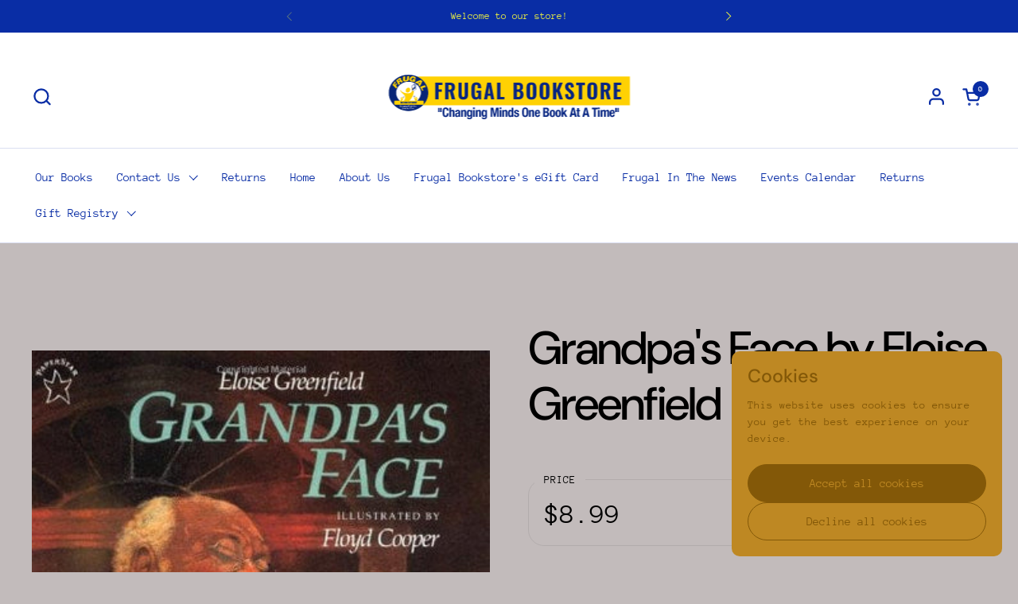

--- FILE ---
content_type: application/javascript; charset=utf-8
request_url: https://config.gorgias.chat/bundle-loader/shopify/books-on-display.myshopify.com
body_size: -232
content:
console.warn("No Gorgias chat widget installed or found for this Shopify store (books-on-display).")

--- FILE ---
content_type: text/javascript; charset=utf-8
request_url: https://frugalbookstore.net/products/grandpas-face.js
body_size: 698
content:
{"id":201988429,"title":"Grandpa's Face by Eloise Greenfield","handle":"grandpas-face","description":"\u003cul class=\"tabs\"\u003e\n\u003cli\u003e\u003ca class=\"active\" href=\"#tab1\"\u003eDescription\u003c\/a\u003e\u003c\/li\u003e\n\u003cli\u003e\u003ca href=\"#tab2\"\u003eDetails\u003c\/a\u003e\u003c\/li\u003e\n\u003c\/ul\u003e\n\u003cul class=\"tabs-content\"\u003e\n\u003cli class=\"active\" id=\"tab1\"\u003e\n\u003cp id=\"yui_3_8_1_1_1381372011014_1204\"\u003e\u003cspan\u003eSeeing her beloved grandfather making a mean face while he rehearses for one of his plays, Tamika becomes afraid that someday she will lose his love and he will make that mean face at her.\u003c\/span\u003e\u003c\/p\u003e\n\u003c\/li\u003e\n\u003cli id=\"tab2\"\u003e\n\u003cp\u003e\u003cb class=\"t9\"\u003eGrandpa's Face\u003c\/b\u003e\u003c\/p\u003e\n\u003cp\u003e\u003cstrong\u003eBy Eloise Greenfield\u003cspan\u003e\u003c\/span\u003e\u003c\/strong\u003e\u003c\/p\u003e\n\u003cp\u003e\u003cstrong\u003e\u003c\/strong\u003e\u003cstrong\u003ePaperback: \u003c\/strong\u003e32 pages\u003cstrong\u003e\u003cbr\u003e\u003c\/strong\u003e\u003c\/p\u003e\n\u003cdiv\u003e\n\u003cp\u003e\u003cb\u003eAge Range:\u003c\/b\u003e\u003cspan\u003e \u003cspan\u003e4 - 8\u003c\/span\u003e\u003c\/span\u003e\u003c\/p\u003e\n\u003cp\u003e\u003cstrong\u003e\u003c\/strong\u003e\u003cb\u003eGrade Level:\u003c\/b\u003e\u003cspan\u003e \u003cspan\u003ePreschool - 3\u003c\/span\u003e\u003cspan\u003e\u003cbr\u003e\u003c\/span\u003e\u003c\/span\u003e\u003c\/p\u003e\n\u003cdiv\u003e\n\u003cb\u003ePublisher:\u003c\/b\u003e\u003cspan\u003e \u003cspan\u003ePuffin (May 7, 1996)\u003c\/span\u003e\u003c\/span\u003e\n\u003c\/div\u003e\n\u003c\/div\u003e\n\u003c\/li\u003e\n\u003c\/ul\u003e","published_at":"2013-10-25T22:02:07-04:00","created_at":"2013-12-29T15:27:45-05:00","vendor":"Penguin Random House","type":"Paperback","tags":["below-10","Paperback"],"price":899,"price_min":899,"price_max":899,"available":true,"price_varies":false,"compare_at_price":null,"compare_at_price_min":0,"compare_at_price_max":0,"compare_at_price_varies":false,"variants":[{"id":32820420247633,"title":"Default Title","option1":"Default Title","option2":null,"option3":null,"sku":"9780698113817","requires_shipping":true,"taxable":true,"featured_image":null,"available":true,"name":"Grandpa's Face by Eloise Greenfield","public_title":null,"options":["Default Title"],"price":899,"weight":454,"compare_at_price":null,"inventory_quantity":0,"inventory_management":"shopify","inventory_policy":"continue","barcode":"9780698113817","requires_selling_plan":false,"selling_plan_allocations":[]}],"images":["\/\/cdn.shopify.com\/s\/files\/1\/0273\/2005\/products\/grandpa.jpg?v=1675226872"],"featured_image":"\/\/cdn.shopify.com\/s\/files\/1\/0273\/2005\/products\/grandpa.jpg?v=1675226872","options":[{"name":"Title","position":1,"values":["Default Title"]}],"url":"\/products\/grandpas-face","media":[{"alt":"Grandpa's Face by Eloise Greenfield - Frugal Bookstore","id":11122114641,"position":1,"preview_image":{"aspect_ratio":0.784,"height":500,"width":392,"src":"https:\/\/cdn.shopify.com\/s\/files\/1\/0273\/2005\/products\/grandpa.jpg?v=1675226872"},"aspect_ratio":0.784,"height":500,"media_type":"image","src":"https:\/\/cdn.shopify.com\/s\/files\/1\/0273\/2005\/products\/grandpa.jpg?v=1675226872","width":392}],"requires_selling_plan":false,"selling_plan_groups":[]}